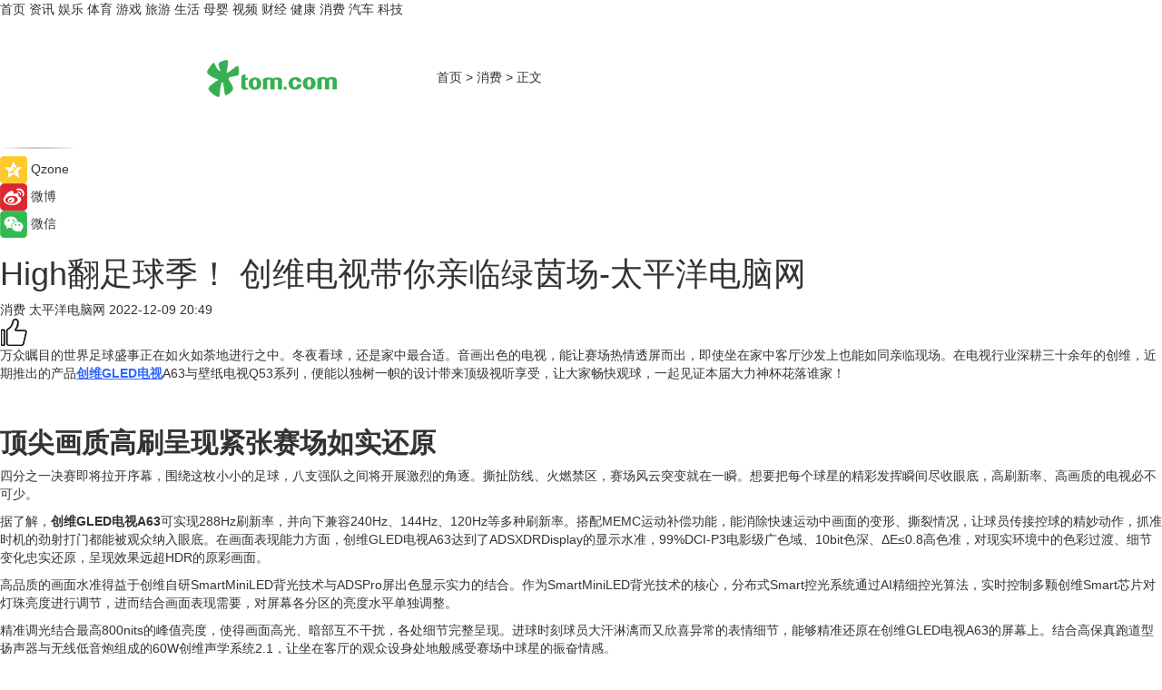

--- FILE ---
content_type: text/html
request_url: https://xiaofei.tom.com/202212/1910407655.html
body_size: 10789
content:
<!DOCTYPE html>
<html xmlns="http://www.w3.org/1999/xhtml"  lang="zh-CN" >

<!-- openCMs sreach -->
<head>
    <meta http-equiv="Content-Type" content="text/html; charset=UTF-8">
	<meta name="viewport" content="width=device-width, initial-scale=1.0">
    <meta http-equiv="X-UA-Compatible" content="IE=edge,chrome=1" >
	<meta name="referrer" content="unsafe-url" />
	<meta name="robots" content="index, follow">
   
    <title>High翻足球季！ 创维电视带你亲临绿茵场-太平洋电脑网_TOM消费</title><meta name="Description" content="万众瞩目的世界足球盛事正在如火如荼地进行之中。冬夜看球，还是家中最合适。音画出色的电视，能让赛场热情透屏而出，即使坐在家中客厅沙发上也能如同亲临现场。">
        <meta name="keywords" content="创维电视,创维电视新品,创维电视2022,世界杯观赛,卡塔尔世界杯">
        <meta name="Imageurl" content="">
        <meta property="og:type" content="article"/>
        <meta property="og:title" content="High翻足球季！ 创维电视带你亲临绿茵场-太平洋电脑网"/>
        <meta property="og:description" content="万众瞩目的世界足球盛事正在如火如荼地进行之中。冬夜看球，还是家中最合适。音画出色的电视，能让赛场热情透屏而出，即使坐在家中客厅沙发上也能如同亲临现场。"/>
        <meta property="og:image" content=""/>
        <meta property="og:url" content="https://xiaofei.tom.com/202212/1910407655.html"/>
        <meta property="og:release_date" content="2022-12-09 20:49"/>
    <link rel="canonical" href="https://xiaofei.tom.com/202212/1910407655.html"/>
	<meta name="applicable-device" content="pc,mobile">
	
    <!--加载图标-->
	   	 <link href="https://www.tom.com/system/modules/my.opencms.news/resources/tom/bootstrap/css/bootstrap.min.css" rel="stylesheet" type="text/css">
   	  <link href="//www.tom.com/system/modules/my.opencms.news/resources/pc/css/newcontent_auto3.css?v=5" rel="stylesheet" type="text/css">
   
	
</head>
<body>
<input  type="hidden"  value ="0" id="sltop"/>
<input  type="hidden"  value ="1181" id="jsonid"/>
<input  type="hidden"  value="/xiaofei/" id="category">
<div class="index_nav">
   <div class="index_nav_child">
<div class="index_nav_left">
<a href="//www.tom.com" title="TOM首页" id="shouye">首页</a>
<a href="//news.tom.com" title="TOM资讯" id="news">资讯</a>
<!--
<a href="//lookin.tom.com/" title="LOOKin" id="LOOKin">LOOKin</a>
-->
<a href="//ent.tom.com" title="TOM娱乐" id="ent" >娱乐</a>
<a href="//sports.tom.com" title="TOM体育" id="sports">体育</a>
<!--<a href="//star.tom.com" title="TOM明星" id="gossip">明星</a>-->
<!--<a href="//fashion.tom.com" title="TOM时尚" id="fashion">时尚</a>-->
<a href="//game.tom.cn" title="TOM游戏" target="_blank" id="game">游戏</a>
<a href="//travel.tom.com" id="travel" title="TOM旅游">旅游</a>
<a href="//life.tom.com" title="TOM生活" id="life">生活</a>
<a href="//baby.tom.com" title="TOM母婴" id="baby">母婴</a>
<!--<a href="//marketing.tom.com" title="TOM营销" id="marketing">营销</a>-->
<!--<a href="//vip.tom.com" title="TOM邮箱" id="mail" target="_blank">邮箱</a>-->
<!--<a href="//biz.tom.com" id="biz" title="TOM商业">商业</a>-->
<a href="//v.tom.com" id="tv" target="_blank" title="TOM视频">视频</a>
<a href="//finance.tom.com" id="finance" title="TOM财经">财经</a>
<a href="//health.tom.com" id="health" title="TOM健康">健康</a>
<!--
<a href="//joke.tom.com" id="joke" title="TOM段子">段子</a>
-->
<a href="//xiaofei.tom.com" title="TOM消费" id="xiaofei">消费</a>
<a href="//car.tom.com" title="TOM汽车" id="car">汽车</a>
<!--<a href="//www.ule.com" title="TOM购物" target="_blank">购物</a>-->
<a href="//tech.tom.com" title="TOM科技" id="tech">科技</a>
</div>
</div>
</div>
<div class="content_nav" id="content_nav">
    <div class="content_nav_box">
        <!--二维码-->
        <div id="qrcode" style="width:200px;height:200px;position:fixed;left:50%;top:50%; display:none;margin-left:-100px;margin-top:-100px;">aaa</div>
        <a class="back_arrow" id="back_arrow" href="javascript:history.back(-1)"><img src="https://www.tom.com/system/modules/my.opencms.news/resources/pc/pic/back_arow.png" alt></a>
        <a class="back_hot" id="back_hot" href="javascript:history.back(-1)"><img src="https://www.tom.com/system/modules/my.opencms.news/resources/pc/pic/tom_back.png" alt></a>
        <span class="tom_pc_logo"  href="https://www.tom.com"><img src="https://www.tom.com/system/modules/my.opencms.news/resources/pc/pic/tom_pc_logo.png" alt="logo"></span>
        <span class="tom_com_logo"><a href="https://www.tom.com/index2.html"> <img src="https://www.tom.com/system/modules/my.opencms.news/resources/tom/tomLogo1.png" alt="logo" ></a></span>
        <img class="tom_share" data-toggle="modal" data-target=".bs-example-modal-lg" src="//www.tom.com/system/modules/my.opencms.news/resources/pc/pic/tom_share.png" style="display: none;" alt>
		<a class="nav_left01" href="https://www.tom.com" title="网站首页" target="_blank">首页</a>
		<span class="nav_left01">&gt</span>
        <a class="nav_left01" href="https://xiaofei.tom.com" title="TOM消费" target="_blank">消费</a>
        <span class="nav_left01">&gt</span>
        <span class="nav_left01">正文</span>
        <span class="share_btn" name="sharebtn"  id="sharebtn" onclick="shareopen()"><img src="//www.tom.com/system/modules/my.opencms.news/resources/pc/pic/share_btn.png" alt></span>
        <div class="right_search_box" style="display:none;">
            <input value="">
            <span class="search_box_btn"><img src="//www.tom.com/system/modules/my.opencms.news/resources/pc/pic/search_btn_icon.png" alt></span>
        </div>
    </div>
</div>
<div class="wxAlert" style="display:none;z-index:9999;padding: 15px;border-radius: 3px; width:240px;height:67px;background:rgba(19,23,31,0.8);position:fixed;top:50%;left:50%;margin-top:-33.5px;margin-left:-120px;font-size:13px;color:#fff;">
    <img style="width:10px;height:9.5px;position:absolute;top:5px;right:5px;" src="https://www.tom.com/system/modules/my.opencms.news/resources/pc/pic/wx_close.png" alt>
    点击下方菜单栏  “ <img src="https://www.tom.com/system/modules/my.opencms.news/resources/shareios3.png" class="sharicoimg"  style="width: 27px; height: 27px;vertical-align: middle;" alt> ” 选择 “分享”， 把好文章分享出去!
</div>


<!-- 微信提示 -->
<div class="modal fade " id="wxmyModal" tabindex="-1" role="dialog" aria-labelledby="wxmyModalLabel" aria-hidden="true" >
    <div class="modal-dialog" >
        <img src="https://www.tom.com/system/modules/my.opencms.news/resources/shareios2.png" style="right: 0; float: right; width: 94px;margin-top:30px; margin-right:18px" alt>

        <div class="modal-content amodal-content" style="top: 250px; border:0px; width: 240px;height: 86px;left: 50%; margin-top: -33.5px;margin-left: -120px;font-size: 15px;color: rgb(255, 255, 255);background:rgba(19,23,31,0.8);padding: 4px;box-sizing: content-box;" >
            <button type="button" class="close closea" data-dismiss="modal" aria-hidden="true"  style="color: #fff;font-weight: normal; opacity: 1;">
                &times;
            </button>

            <div class="modal-body" style="padding-top:25px; text-align: center;">
                请点击右上角选择分享，把好文章分享出去
            </div>

        </div>
    </div>
</div>
<!--分享模态框-->
<div class="modal tomShare_modal fade bs-example-modal-lg tomShare_modalbs" tabindex="-1" role="dialog" aria-labelledby="myLargeModalLabel">
    <div style="margin:0;" class="modal-dialog modal-lg" role="document">
        <div class="modal-content">
            <div style="font-size:12px;" class="row text-center tomShare_modalbshe">
                <div data-dismiss="modal" class="col-xs-3"  id="pyq">
                    <img src="https://www.tom.com/system/modules/my.opencms.news/resources/pc/pic/tom_pyq.png" alt>
                    <div style="margin-top: 6px;" class="row">
                        <div class="col-xs-12">朋友圈</div>
                    </div>
                </div>
                <div data-dismiss="modal" class="col-xs-3"  id="wx">
                    <img  src="https://www.tom.com/system/modules/my.opencms.news/resources/pc/pic/tom_wechat.png" alt>
                    <div style="margin-top: 6px;" class="row">
                        <div class="col-xs-12">微信好友</div>
                    </div>
                </div>
                <div data-dismiss="modal" class="col-xs-3" id="qzone" onclick="shareToQzone()">
                    <img  src="//www.tom.com/system/modules/my.opencms.news/resources/pc/pic/tom_space.png" alt >
                    <div style="margin-top: 6px;" class="row">
                        <div class="col-xs-12">QQ空间</div>
                    </div>
                </div>
                <div data-dismiss="modal" class="col-xs-3" id="qq" onclick="shareToQQ()">
                    <img  src="https://www.tom.com/system/modules/my.opencms.news/resources/pc/pic/tom_qq1.png" alt>
                    <div style="margin-top: 6px;" class="row">
                        <div class="col-xs-12">QQ</div>
                    </div>
                </div>
            </div>
            <div style="" class="row">
                <div data-dismiss="modal" style="" class="col-xs-12 text-center tomShare_modalfb">
                    取消
                </div>
            </div>
        </div>
    </div>
</div>
<!--文章内容部分-->
<div class="content_body_box">
    <div class="content_body_left" id="content_body_left">
        <div class="scan_box">
            <div class="scan_box_text"></div>
            <div class="scan_box_img" id="scan_box_img"></div>
        </div>
        <div class="left_line"><img src="https://www.tom.com/system/modules/my.opencms.news/resources/pc/pic/left_line.png" alt></div>
        <div class="kongjian_share">
            <span class="kongjian_share_img"><img src="https://www.tom.com/system/modules/my.opencms.news/resources/pc/pic/kongjian_share.png" alt></span>
            <span class="kongjian_share_text">Qzone</span>
        </div>
        <div class="weibo_share">
            <span class="weibo_share_img"><img src="https://www.tom.com/system/modules/my.opencms.news/resources/pc/pic/weibo_share.png" alt></span>
            <span class="weibo_share_text">微博</span>
        </div>
        <div class="weixin_share">
            <span class="weixin_share_img"><img src="https://www.tom.com/system/modules/my.opencms.news/resources/pc/pic/weixin_share.png" alt></span>
            <span class="weixin_share_text">微信</span>
            <span class="weixin_share_scan" id="weixin_share_scan">
				</span>
        </div>
    </div>
    <div class="content_body_center" id="content_body_center">
        <div class="content_news_box">
            <h1 class="news_box_title news_box_title1">High翻足球季！ 创维电视带你亲临绿茵场-太平洋电脑网</h1>

                <!-- 写下想法弹出框 -->
                <div id="alert_share" style="display:none;border-color:rgba(66,66,66,0.1);background-color:#fff;box-shadow: 4px 7px 9px -8px rgb(66,66,66);color:#000000;" class="alert alert-success alert-dismissable fade in">
                    <button style="top: -13px;right: -26px;outline: 0;" type="button" class="close" aria-hidden="true">
                        &times;
                    </button>
                    <img style="width:14px;height:14px;" src="https://www.tom.com/system/modules/my.opencms.news/resources/pc/pic/tom_check.png" alt >
                    <strong>为推荐给更多人</strong>
                    <strong data-toggle="modal"  class="setdata" data-target=".bs-example-modal-lg" style="color:#31ba52;" >分享写下你的想法></strong>
                </div>
				
				  
				<div class="news_box_inforlinre">
				<div class="news_box_inforlinreab"></div>
                <div class="news_box_infor">
				<span class="formtag">消费</span>
				 <span class="infor_from infor_froma">

								<span class="infor_from_span" >太平洋电脑网</span>	 
                                    </span>
						<span class="infor_time">
							2022-12-09 20:49</span>
                   
                    <!--点赞新样式-->
                     	<div class="tom_fabulous tom_fabulousa">
                        <div class="tom_fabulousdiv" id="m_like">
                            <img class="tom_fabulousimg" src="https://www.tom.com/system/modules/my.opencms.news/resources/tom/phone_noclick.png" alt ><span class="tom_fabulousspan" id="num"></span>
                        </div>

                    </div>
                </div>
                <div class="news_box_text">
                    <html>
 <head></head>
 <body>
  <p>万众瞩目的世界足球盛事正在如火如荼地进行之中。冬夜看球，还是家中最合适。音画出色的电视，能让赛场热情透屏而出，即使坐在家中客厅沙发上也能如同亲临现场。在电视行业深耕三十余年的创维，近期推出的产品<span style="color: #3366ff;"><a style="color: #3366ff;" href="https://news.tom.com/202211/4776742064.html" target="_blank"><strong><span style="text-decoration: underline;">创维GLED电视</span></strong></a></span>A63与壁纸电视Q53系列，便能以独树一帜的设计带来顶级视听享受，让大家畅快观球，一起见证本届大力神杯花落谁家！</p> 
  <p>&nbsp;</p> 
  <h2><strong>顶尖画质高刷</strong><strong>呈现</strong><strong>紧张赛场如实还原</strong></h2> 
  <p>四分之一决赛即将拉开序幕，围绕这枚小小的足球，八支强队之间将开展激烈的角逐。撕扯防线、火燃禁区，赛场风云突变就在一瞬。想要把每个球星的精彩发挥瞬间尽收眼底，高刷新率、高画质的电视必不可少。</p> 
  <p>据了解，<strong>创维GLED电视A63</strong>可实现288Hz刷新率，并向下兼容240Hz、144Hz、120Hz等多种刷新率。搭配MEMC运动补偿功能，能消除快速运动中画面的变形、撕裂情况，让球员传接控球的精妙动作，抓准时机的劲射打门都能被观众纳入眼底。在画面表现能力方面，创维GLED电视A63达到了ADSXDRDisplay的显示水准，99%DCI-P3电影级广色域、10bit色深、ΔE≤0.8高色准，对现实环境中的色彩过渡、细节变化忠实还原，呈现效果远超HDR的原彩画面。</p> 
  <p>高品质的画面水准得益于创维自研SmartMiniLED背光技术与ADSPro屏出色显示实力的结合。作为SmartMiniLED背光技术的核心，分布式Smart控光系统通过AI精细控光算法，实时控制多颗创维Smart芯片对灯珠亮度进行调节，进而结合画面表现需要，对屏幕各分区的亮度水平单独调整。</p> 
  <p>精准调光结合最高800nits的峰值亮度，使得画面高光、暗部互不干扰，各处细节完整呈现。进球时刻球员大汗淋漓而又欣喜异常的表情细节，能够精准还原在创维GLED电视A63的屏幕上。结合高保真跑道型扬声器与无线低音炮组成的60W创维声学系统2.1，让坐在客厅的观众设身处地般感受赛场中球星的振奋情感。</p> 
  <p>&nbsp;</p> 
  <h2><strong>纯净视野震撼音画</strong><strong>“推开”</strong><strong>屏幕即是赛场</strong></h2> 
  <p>家中客厅与海湾球场的VIP包厢相比，区别只不过是那扇推开就能直抵球场看台的玻璃门。而通过精巧设计的平板电视，客厅亦能化身“球景房”。创维壁纸电视Q53系列“无缝贴墙+独立主机”的壁纸外观设计，让电视屏幕与墙面融为一体。创维Q53Pro的屏体厚度仅为35mm，搭配正面99%屏占比营造出的全面屏观感，让电视画面与现实世界难辨区隔，仿佛“推开”屏幕即能感受到球场的激情热浪。</p> 
  <p><strong>创维壁纸电视Q53Pro</strong>所具备的300+全阵列背光分区，可实现80万：1的动态对比度与1000nits的峰值亮度，最大程度较少光晕效应，呈现出栩栩如生的画面细节。在创维30+画质调校技术的优化之下，壁纸电视Q53拥有△E=0.95的高色准，与100%DCI-P3广色域，即使是细微的色彩差异也能清晰显现。同时结合自研的AI画质优化解决方案，电视能识别画面内容，并根据内容实时逐帧优化，大幅提升画面的质感。出色调校技术能让电视画面真正成为串联赛场的通道，无论是绿茵场的色彩、细腻的阴影，还是真实的景深，都描绘出了极具沉浸感的赛场。</p> 
  <p>让家中客厅化身观赛包厢的，不仅是饱满真实的电视画面，更需要澎湃震撼的听觉体验。当欢呼声响彻客厅四方，观众亦能充分感受到现场的氛围，随着全世界球迷们的呐喊声而热血沸腾。想要获得沉浸的听觉体验，对于电视的声音效果就提出了更高的挑战。得益于独立主机提供的充足空间，创维壁纸电视Q53内置了14个声音单元、4颗独立功放芯片，能实现80W的超大功率；而结合主声道与天空声场，电视也能带来更具指向性的声场，达到影院般听声辩位的效果。在拥有豪华硬件的基础上，创维声学系统2.2.2与HARMANAudioEFX的共同调校，为观众带来前所未有的强悍音效。</p> 
  <p><strong>作为新一代观赛搭档，创维GLED电视A63与壁纸电视Q53都具备顶尖音画效果。</strong>如今世界足球盛事渐入高潮，是时候叫上好友亲朋，共享高品质电视带来的卓越观赛体验了。</p> 
  <p>&nbsp;</p> 
  <p>延伸阅读：</p> 
  <ul> 
   <li><span style="font-size: 12pt; color: #800080;"><a style="color: #800080;" href="https://news.tom.com/202210/4882340235.html" target="_blank"><span style="text-decoration: underline;">不吹不黑，来聊聊创维电视质量怎么样</span></a></span></li> 
   <li><span style="color: #800080;"><a style="color: #800080;" href="https://news.tom.com/202211/4130561139.html" target="_blank"><span style="font-size: 12pt;"><span style="text-decoration: underline;">看电影、观球赛，创维GLED电视A63巨屏带你“放肆”玩！</span></span></a></span></li> 
  </ul> 
  <p>&nbsp;</p>
 </body>
</html><!--增加原创提示-->
					<span id="adright" style="color: #ffffff;display:none">0</span>
                </div>
				</div>
				<div class="news_box_banner_pc1" style="margin-top: 10px;margin-bottom: 20px;">
					<a class="a_img_border" href="//game.tom.com?pop=1"  rel="nofollow"  ><img src="https://www.tom.com/system/modules/my.opencms.news/resources/pc/pic/banner/tem_pc1.jpg" alt/>
					<div class="guanggao">
						广告
					</div>
					</a>
				</div>
				
                <div class="news_box_operation">
				  <div class="news_box_report news_box_reporta"><a href="https://www.tom.com/partner/jubao.html" target="_blank" rel="nofollow">举报</a></div>
					 	<span class="infor_author">责任编辑：
							吉熟</span>
                  
                    <div style="margin-top: 50px;text-align: center;">
                        <div style="display: inline-block;" id="pc_like">
                            <img src="https://www.tom.com/system/modules/my.opencms.news/resources/pc/pic/pc_noclick.png"   alt >
                            <p style="margin-top: 10px;" id="num"></p>
                        </div>
                    </div>
                </div>
				  <div class="news_box_operation_mhead" >
				  
				  </div>
                <div class="news_box_operation_m" style="text-align:right;font-size:13px;color:#666666;margin-bottom:20px;">
                    责任编辑：
                    吉熟<!--<div style="margin-top: 40px;text-align: center;">
                        <div style="display: inline-block; border: 1px solid #c5c5c5; border-radius: 51px; padding: 5px; min-width: 134px; font-size: 16px; cursor: pointer; color: #4f5054;" id="m_like">
                            <img style="vertical-align: middle;width: 20px;" src="//www.tom.com/system/modules/my.opencms.news/resources/tom/phone_noclick.png"><span style="margin-top: 10px;vertical-align: middle;padding-left: 5px;" id="num">赞</span>
                        </div>

                    </div>-->

                </div>
            <!-- app分享-->
            <div class="news_box_share" id="news_box_share">
                <div id="sharetxt" class="share_title" >
                    <span>————</span>&nbsp;&nbsp;&nbsp;&nbsp;分享到&nbsp;&nbsp;&nbsp;&nbsp;<span>————</span>
                </div>
                <div id="sharebtn4" class="contect_share">
                    <div class="share_platform">
                        <div class="share_weixin"><a id="wx" onclick="shareToWx()">
                            <div><img src="https://www.tom.com/system/modules/my.opencms.news/resources/pc/pic/weixin3.png"></div>
                            <div class="share_text">微信好友</div>
                        </a>
                        </div>
                        <div class="share_quan"><a id="pyq" onclick="shareToWxpyq()">
                            <div><img src="https://www.tom.com/system/modules/my.opencms.news/resources/pc/pic/quan3.png"></div>
                            <div class="share_text">朋友圈</div>
                        </a>
                        </div>
                        <div class="share_qq"><a id="qq" onclick="shareToQQ()">
                            <div><img src="https://www.tom.com/system/modules/my.opencms.news/resources/pc/pic/QQ3.png"></div>
                            <div class="share_text">QQ好友</div>
                        </a>
                        </div>
                        <div class="share_kongjian"><a id="qzone" onclick="shareToQzone()">
                            <div><img src="https://www.tom.com/system/modules/my.opencms.news/resources/pc/pic/kongjian3.png"></div>
                            <div class="share_text">QQ空间</div>
                        </a>
                        </div>
                        <script id="app" type="text/javascript"></script>
                    </div>
                </div>
            </div>
            <div class="news_box_banner_pc"></div>
        </div>
		
		  <div class="news_box_banner_phone">
       
    </div>
		
			
		<div class="shoujiline"></div>
		<div class="shouji">
			<div class="pic_news_title">
				<span class="mrelation_titlespanicom">&nbsp;</span>
				<span class="mrelation_titlespan">相关推荐</span>
			</div>
			<div class='news'>        <div class='news-left'>            <div class='desc' style='vertical-align: middle;'>                <div class='news_left_title'><a href='//ent.tom.com/202504/1088028961.html'>百吋巨幕看华表！海信激光电视直击华表奖台前幕后</a>                </div>                <div class='footer' style='float: left;margin-top:5px;'>                    <div class='footer_source'>                       <span>南方娱乐网</span>                    </div>                </div>                <span class='push_time push_timea' style='line-height:19px;margin-top:10px'>04-29 13:45</span></div>        </div>        <a href='//ent.tom.com/202504/1088028961.html'>            <div class='pic'>                <img class='pic1' src='https://imgs.tom.com/ent/202504/1088028961/THUMBNAIL127CD9A7F3A74699.jpg' alt='百吋巨幕看华表！海信激光电视直击华表奖台前幕后'>            </div>        </a>    </div><div class='three_image_news'>        <a href='//tech.tom.com/202504/4019599961.html'>            <div class='news_title'>搭载Vision AI的8K电视，三星QN900F打造颜值与AI音画双重天花板</div>            <div class='news_pic3'>                <img class='pic1' src='https://imgs.tom.com/whyz/202504/4019599961/THUMBNAILfbd83deeb4f88063.jpg' alt='搭载Vision AI的8K电视，三星QN900F打造颜值与AI音画双重天花板'>                <img class='pic2' src='https://imgs.tom.com/whyz/202504/4019599961/THUMBNAILa05ed71e4e501302.jpg' alt='搭载Vision AI的8K电视，三星QN900F打造颜值与AI音画双重天花板'>                <img class='pic2' src='https://imgs.tom.com/whyz/202504/4019599961/THUMBNAIL8fd03c6dd4425a72.jpg' alt='搭载Vision AI的8K电视，三星QN900F打造颜值与AI音画双重天花板'>            </div>        </a>        <div class='news_infor'>            <div class='source'>                <span>TOM</span>            </div>            <span class='push_time'>04-28 16:04</span>        </div>    </div><div class='three_image_news'>        <a href='//tech.tom.com/202504/4180629337.html'>            <div class='news_title'>智享五一 家电焕新：三星电视打造“有AI的科技·艺术·家” </div>            <div class='news_pic3'>                <img class='pic1' src='https://imgs.tom.com/whyz/202504/4180629337/THUMBNAILf91a062867a4b59d.jpg' alt='智享五一 家电焕新：三星电视打造“有AI的科技·艺术·家” '>                <img class='pic2' src='https://imgs.tom.com/whyz/202504/4180629337/THUMBNAILd7788241340629c2.jpeg' alt='智享五一 家电焕新：三星电视打造“有AI的科技·艺术·家” '>                <img class='pic2' src='https://imgs.tom.com/whyz/202504/4180629337/THUMBNAIL658fee7e93097d31.jpeg' alt='智享五一 家电焕新：三星电视打造“有AI的科技·艺术·家” '>            </div>        </a>        <div class='news_infor'>            <div class='source'>                <span>TOM</span>            </div>            <span class='push_time'>04-30 13:39</span>        </div>    </div><div class='three_image_news'>        <a href='//travel.tom.com/202504/4203736551.html'>            <div class='news_title'>从绿茵场到产业联动：阳光彩虹湾以女足日践行“农商文旅体”融合新路径</div>            <div class='news_pic3'>                <img class='pic1' src='https://imgs.tom.com/whyz/202504/4203736551/THUMBNAIL71d510e717d7fde4.jpeg' alt='从绿茵场到产业联动：阳光彩虹湾以女足日践行“农商文旅体”融合新路径'>                <img class='pic2' src='https://imgs.tom.com/whyz/202504/4203736551/THUMBNAIL52919113b31c72ef.jpeg' alt='从绿茵场到产业联动：阳光彩虹湾以女足日践行“农商文旅体”融合新路径'>                <img class='pic2' src='https://imgs.tom.com/whyz/202504/4203736551/THUMBNAILff5a3be6c4e099e0.jpeg' alt='从绿茵场到产业联动：阳光彩虹湾以女足日践行“农商文旅体”融合新路径'>            </div>        </a>        <div class='news_infor'>            <div class='source'>                <span>TOM</span>            </div>            <span class='push_time'>04-30 18:24</span>        </div>    </div><div class='three_image_news'>        <a href='//news.tom.com/202504/4176793575.html'>            <div class='news_title'>平凡英雄！广州搅拌车侧翻事故中，美的空调服务工程师救人获全国嘉奖</div>            <div class='news_pic3'>                <img class='pic1' src='https://imgs.tom.com/whyz/202504/4176793575/THUMBNAIL1cb72fee06f0f539.jpeg' alt='平凡英雄！广州搅拌车侧翻事故中，美的空调服务工程师救人获全国嘉奖'>                <img class='pic2' src='https://imgs.tom.com/whyz/202504/4176793575/THUMBNAILa3b01925613ab3bd.jpeg' alt='平凡英雄！广州搅拌车侧翻事故中，美的空调服务工程师救人获全国嘉奖'>                <img class='pic2' src='https://imgs.tom.com/whyz/202504/4176793575/THUMBNAIL5abde4eb8c447740.jpeg' alt='平凡英雄！广州搅拌车侧翻事故中，美的空调服务工程师救人获全国嘉奖'>            </div>        </a>        <div class='news_infor'>            <div class='source'>                <span>TOM</span>            </div>            <span class='push_time'>04-30 13:22</span>        </div>    </div></div>
		
		<div class="recommend_text">
		      <div class="relation_title" id="list-container">
		          <span style=""  class="relation_titlespanico">&nbsp;</span>
		          <span style="" class="relation_titlespan">热点精选</span>
		      </div>
		   <div class='item-container item-none item-noneb'><div class='divh4'><a target='_blank' href='//news.tom.com/202505/4720789013.html'> 100万套华为鸿蒙系统麒麟AI芯片暨华为投资合作协议签约仪式</a></div><ul><li class='item-center'><a class='a_img_border' target='_blank' href='//news.tom.com/202505/4720789013.html'><img class='item-img' src='https://imgs.tom.com/whyz/202505/4720789013/THUMBNAIL465b63f4479c5e2b.jpg' alt=' 100万套华为鸿蒙系统麒麟AI芯片暨华为投资合作协议签约仪式'></a></li><li class='item-center'><a class='a_img_border' target='_blank' href='//news.tom.com/202505/4720789013.html'><img class='item-img' src='https://imgs.tom.com/whyz/202505/4720789013/THUMBNAIL9be1759591948cd9.jpg' alt=' 100万套华为鸿蒙系统麒麟AI芯片暨华为投资合作协议签约仪式'></a></li><li class='item-center'><a class='a_img_border' target='_blank' href='//news.tom.com/202505/4720789013.html'><img class='item-img' src='https://imgs.tom.com/whyz/202505/4720789013/THUMBNAIL718fc228843ff73f.jpeg' alt=' 100万套华为鸿蒙系统麒麟AI芯片暨华为投资合作协议签约仪式'></a></li></ul><div class='item-bottom'><p class='soddd'><a href=http://www.tom.com target='_blank' rel='nofollow' class='source_text'>TOM</a><span class='publish-time publish-timepc'>2025-05-06 20:46</span><span class='publish-time publish-timemb'>05-06 20:46</span></p></div></div><div class='item-container item-none item-noned'><ul class='tem-nonere'><li class='item-left'><a  class='a_img_border'  target='_blank' href='//news.tom.com/202505/4719718941.html'><img class='item-img' src='https://imgs.tom.com/whyz/202505/4719718941/THUMBNAILc0034fe036289081.jpeg' alt='量化派赴港上市彰显AI赋能新势能'></a></li><li class='item-right'><div class='divh4'><a target='_blank' href='//news.tom.com/202505/4719718941.html'>量化派赴港上市彰显AI赋能新势能</a></div><p class='soddd'><a href=http://www.tom.com target='_blank' rel='nofollow' class='source_text'>TOM</a><span class='publish-time publish-timepc'>2025-05-06 20:46</span><span class='publish-time publish-timemb'>05-06 20:46</span></p></li></ul></div><div class='item-container item-none item-noneb'><div class='divh4'><a target='_blank' href='//news.tom.com/202505/4721173967.html'>创新让生活更美好丨“苏州GT·SHOW方泰科现场精彩纷呈，圆满收官！”</a></div><ul><li class='item-center'><a class='a_img_border' target='_blank' href='//news.tom.com/202505/4721173967.html'><img class='item-img' src='https://imgs.tom.com/whyz/202505/4721173967/THUMBNAIL6a0b1283bab3153c.jpeg' alt='创新让生活更美好丨“苏州GT·SHOW方泰科现场精彩纷呈，圆满收官！”'></a></li><li class='item-center'><a class='a_img_border' target='_blank' href='//news.tom.com/202505/4721173967.html'><img class='item-img' src='https://imgs.tom.com/whyz/202505/4721173967/THUMBNAILdc3491b8e8f77818.jpeg' alt='创新让生活更美好丨“苏州GT·SHOW方泰科现场精彩纷呈，圆满收官！”'></a></li><li class='item-center'><a class='a_img_border' target='_blank' href='//news.tom.com/202505/4721173967.html'><img class='item-img' src='https://imgs.tom.com/whyz/202505/4721173967/THUMBNAILfc435ba0d831692c.jpeg' alt='创新让生活更美好丨“苏州GT·SHOW方泰科现场精彩纷呈，圆满收官！”'></a></li></ul><div class='item-bottom'><p class='soddd'><a href=http://www.tom.com target='_blank' rel='nofollow' class='source_text'>TOM</a><span class='publish-time publish-timepc'>2025-05-06 20:46</span><span class='publish-time publish-timemb'>05-06 20:46</span></p></div></div><div class='item-container item-none item-noned'><ul class='tem-nonere'><li class='item-left'><a  class='a_img_border'  target='_blank' href='//news.tom.com/202505/4722582500.html'><img class='item-img' src='https://imgs.tom.com/whyz/202505/4722582500/THUMBNAIL3252c6fa6bf21628.jpeg' alt='以科技之力点亮智慧生活——北京移动双万兆发布会在京成功举办 '></a></li><li class='item-right'><div class='divh4'><a target='_blank' href='//news.tom.com/202505/4722582500.html'>以科技之力点亮智慧生活——北京移动双万兆发布会在京成功举办 </a></div><p class='soddd'><a href=http://www.tom.com target='_blank' rel='nofollow' class='source_text'>TOM</a><span class='publish-time publish-timepc'>2025-05-06 20:46</span><span class='publish-time publish-timemb'>05-06 20:46</span></p></li></ul></div><div class='item-container item-none item-noneb'><div class='divh4'><a target='_blank' href='//news.tom.com/202505/4722874735.html'>燃爆杭州！MOMOCO时尚之星·2025CCFW中国超级童模大赛首场晋级赛重磅启幕</a></div><ul><li class='item-center'><a class='a_img_border' target='_blank' href='//news.tom.com/202505/4722874735.html'><img class='item-img' src='https://imgs.tom.com/whyz/202505/4722874735/THUMBNAIL6e6fcc07a81ee5ad.jpg' alt='燃爆杭州！MOMOCO时尚之星·2025CCFW中国超级童模大赛首场晋级赛重磅启幕'></a></li><li class='item-center'><a class='a_img_border' target='_blank' href='//news.tom.com/202505/4722874735.html'><img class='item-img' src='https://imgs.tom.com/whyz/202505/4722874735/THUMBNAIL9c291f8f88113478.jpg' alt='燃爆杭州！MOMOCO时尚之星·2025CCFW中国超级童模大赛首场晋级赛重磅启幕'></a></li><li class='item-center'><a class='a_img_border' target='_blank' href='//news.tom.com/202505/4722874735.html'><img class='item-img' src='https://imgs.tom.com/whyz/202505/4722874735/THUMBNAIL0255bfddc6b198a1.jpg' alt='燃爆杭州！MOMOCO时尚之星·2025CCFW中国超级童模大赛首场晋级赛重磅启幕'></a></li></ul><div class='item-bottom'><p class='soddd'><a href=http://www.tom.com target='_blank' rel='nofollow' class='source_text'>TOM</a><span class='publish-time publish-timepc'>2025-05-06 20:46</span><span class='publish-time publish-timemb'>05-06 20:46</span></p></div></div><div class='item-container item-none item-noneb'><div class='divh4'><a target='_blank' href='//travel.tom.com/202505/1696457697.html'>“五一”假期火热收官 美团旅行：文旅热度创三年新高 95后占比45％</a></div><ul><li class='item-center'><a class='a_img_border' target='_blank' href='//travel.tom.com/202505/1696457697.html'><img class='item-img' src='https://imgs.tom.com/travel/202505/1696457697/THUMBNAIL659c3280bf3164ac.jpeg' alt='“五一”假期火热收官 美团旅行：文旅热度创三年新高 95后占比45％'></a></li><li class='item-center'><a class='a_img_border' target='_blank' href='//travel.tom.com/202505/1696457697.html'><img class='item-img' src='https://imgs.tom.com/travel/202505/1696457697/THUMBNAILdae57051d5529ef3.jpeg' alt='“五一”假期火热收官 美团旅行：文旅热度创三年新高 95后占比45％'></a></li><li class='item-center'><a class='a_img_border' target='_blank' href='//travel.tom.com/202505/1696457697.html'><img class='item-img' src='https://imgs.tom.com/travel/202505/1696457697/THUMBNAILf952e2a4678c7ea7.jpg' alt='“五一”假期火热收官 美团旅行：文旅热度创三年新高 95后占比45％'></a></li></ul><div class='item-bottom'><p class='soddd'><span class='spanna'>环球旅讯</span><span class='publish-time publish-timepc'>2025-05-06 17:38</span><span class='publish-time publish-timemb'>05-06 17:38</span></p></div></div><div class='item-container item-none item-noneb'><div class='divh4'><a target='_blank' href='//news.tom.com/202505/4715003625.html'> Soul Q1 安全报告出炉：智能反诈与社区共治构筑“清朗”空间</a></div><ul><li class='item-center'><a class='a_img_border' target='_blank' href='//news.tom.com/202505/4715003625.html'><img class='item-img' src='https://imgs.tom.com/whyz/202505/4715003625/THUMBNAILa1df0fac9b29887f.jpg' alt=' Soul Q1 安全报告出炉：智能反诈与社区共治构筑“清朗”空间'></a></li><li class='item-center'><a class='a_img_border' target='_blank' href='//news.tom.com/202505/4715003625.html'><img class='item-img' src='https://imgs.tom.com/whyz/202505/4715003625/THUMBNAILd4ed360337421aaa.jpg' alt=' Soul Q1 安全报告出炉：智能反诈与社区共治构筑“清朗”空间'></a></li><li class='item-center'><a class='a_img_border' target='_blank' href='//news.tom.com/202505/4715003625.html'><img class='item-img' src='https://imgs.tom.com/whyz/202505/4715003625/THUMBNAIL2f418bfa9c9c4d8c.jpg' alt=' Soul Q1 安全报告出炉：智能反诈与社区共治构筑“清朗”空间'></a></li></ul><div class='item-bottom'><p class='soddd'><a href=http://www.tom.com target='_blank' rel='nofollow' class='source_text'>TOM</a><span class='publish-time publish-timepc'>2025-05-06 17:23</span><span class='publish-time publish-timemb'>05-06 17:23</span></p></div></div><div class='item-container item-none item-noneb'><div class='divh4'><a target='_blank' href='//health.tom.com/202505/4714804266.html'>锦瀚健康专注脊脑健康管理，为现代人打开健康新通路</a></div><ul><li class='item-center'><a class='a_img_border' target='_blank' href='//health.tom.com/202505/4714804266.html'><img class='item-img' src='https://imgs.tom.com/whyz/202505/4714804266/THUMBNAIL2122d8e3e96005da.jpeg' alt='锦瀚健康专注脊脑健康管理，为现代人打开健康新通路'></a></li><li class='item-center'><a class='a_img_border' target='_blank' href='//health.tom.com/202505/4714804266.html'><img class='item-img' src='https://imgs.tom.com/whyz/202505/4714804266/THUMBNAILb5930fd3152d6152.jpeg' alt='锦瀚健康专注脊脑健康管理，为现代人打开健康新通路'></a></li><li class='item-center'><a class='a_img_border' target='_blank' href='//health.tom.com/202505/4714804266.html'><img class='item-img' src='https://imgs.tom.com/whyz/202505/4714804266/THUMBNAILe47a615fe2dc60d5.jpeg' alt='锦瀚健康专注脊脑健康管理，为现代人打开健康新通路'></a></li></ul><div class='item-bottom'><p class='soddd'><a href=http://www.tom.com target='_blank' rel='nofollow' class='source_text'>TOM</a><span class='publish-time publish-timepc'>2025-05-06 17:23</span><span class='publish-time publish-timemb'>05-06 17:23</span></p></div></div></div> 
		   <div class="newdixian">
        人家也是有底线的啦~
    </div>
		
    </div>

  
  
   
  
  
    <div class="content_body_right" id="content_body_right">
		 <div class="body_right_banner" id="body_right_banner"><div class="guanggao" style="display:none">广告</div>
        </div>
	
        <div class="recommend_pic_news" id="recommend_pic_news">
            <div class="pic_news_title">相关推荐</div>

            <div class='pic_news01'><a href='//ent.tom.com/202504/1088028961.html' target='_blank' title='百吋巨幕看华表！海信激光电视直击华表奖台前幕后'><img src='https://imgs.tom.com/ent/202504/1088028961/THUMBNAIL127CD9A7F3A74699.jpg' width='270' height='152' alt><p class='pic_news01_title'>百吋巨幕看华表！海信激光电视直击华表奖台前幕后</p></a></div><div class='friend_line'></div><div class='pic_news01'><a href='//tech.tom.com/202504/4019599961.html' target='_blank' title='搭载Vision AI的8K电视，三星QN900F打造颜值与AI音画双重天花板'><img src='https://imgs.tom.com/whyz/202504/4019599961/THUMBNAILfbd83deeb4f88063.jpg' width='270' height='152' alt><p class='pic_news01_title'>搭载Vision AI的8K电视，三星QN900F打造颜值与AI音画双重天花板</p></a></div><div class='friend_line'></div><div class='pic_news01'><a href='//tech.tom.com/202504/4180629337.html' target='_blank' title='智享五一 家电焕新：三星电视打造“有AI的科技·艺术·家” '><img src='https://imgs.tom.com/whyz/202504/4180629337/THUMBNAILf91a062867a4b59d.jpg' width='270' height='152' alt><p class='pic_news01_title'>智享五一 家电焕新：三星电视打造“有AI的科技·艺术·家” </p></a></div><div class='friend_line'></div><div class='pic_news01'><a href='//travel.tom.com/202504/4203736551.html' target='_blank' title='从绿茵场到产业联动：阳光彩虹湾以女足日践行“农商文旅体”融合新路径'><img src='https://imgs.tom.com/whyz/202504/4203736551/THUMBNAIL71d510e717d7fde4.jpeg' width='270' height='152' alt><p class='pic_news01_title'>从绿茵场到产业联动：阳光彩虹湾以女足日践行“农商文旅体”融合新路径</p></a></div><div class='friend_line'></div><div class='pic_news01'><a href='//news.tom.com/202504/4176793575.html' target='_blank' title='平凡英雄！广州搅拌车侧翻事故中，美的空调服务工程师救人获全国嘉奖'><img src='https://imgs.tom.com/whyz/202504/4176793575/THUMBNAIL1cb72fee06f0f539.jpeg' width='270' height='152' alt><p class='pic_news01_title'>平凡英雄！广州搅拌车侧翻事故中，美的空调服务工程师救人获全国嘉奖</p></a></div><div class='friend_line'></div></div>
       
         <div id="makeline"></div>
        <input type='hidden' id="markvalue"/>
        <div class="body_right_banner" id="body_right_bottom_banner"><div class="guanggao">广告</div>
        </div>
    </div>
</div>
	<span  id="back_top"></span>
	 <span class="ina_fhdb" id="ina_fhdb"><img src="//www.tom.com/system/modules/my.opencms.news/resources/tom/fhdb1.png" alt></span>

<div class="content_bottom_box">
<div class="content_bottom">
<div class="content_bottom_line"></div>
<div class="content_bottom1">
<a href="http://www.tomgroup.com/chs/" target="_blank" rel="nofollow">TOM集团</a>
<a href="//www.tom.com/partner/adserver.html" target="_blank" rel="nofollow">广告服务</a>
<a href="//www.tom.com/partner/jointom.html" target="_blank" rel="nofollow">加入TOM</a>
</div>
<div class="content_bottom2">Copyright © 2018 TOM.COM Corporation, All Rights Reserved 新飞网版权所有</div>
</div>
</div>




    <script src="//www.tom.com/system/modules/my.opencms.news/resources/tom/pc/js/jquery-3.2.1.min.js"></script> 
  <script src="//www.tom.com/system/modules/my.opencms.news/resources/pc/minjs/jquery.cookie.min.js"></script> 
      <script src="//www.tom.com/system/modules/my.opencms.news/resources/pc/js/in_content_auto_nav.js"></script>
	    <script src="//www.tom.com/system/modules/my.opencms.news/resources/pc/js/in_content_auto.js?v=9"></script>
    <script type="text/javascript" src="https://www.tom.com/system/modules/my.opencms.news/resources/pc/js/qrcode.min.js"></script>
	  <script src="https://www.tom.com/system/modules/my.opencms.news/resources/pc/minjs/get_track.min.js"></script> 
    <script src="//www.tom.com/system/modules/my.opencms.news/resources/tom/test/js/bootstrap.min.js" charset="utf-8"></script> 
	
	 
</body>
</html>
